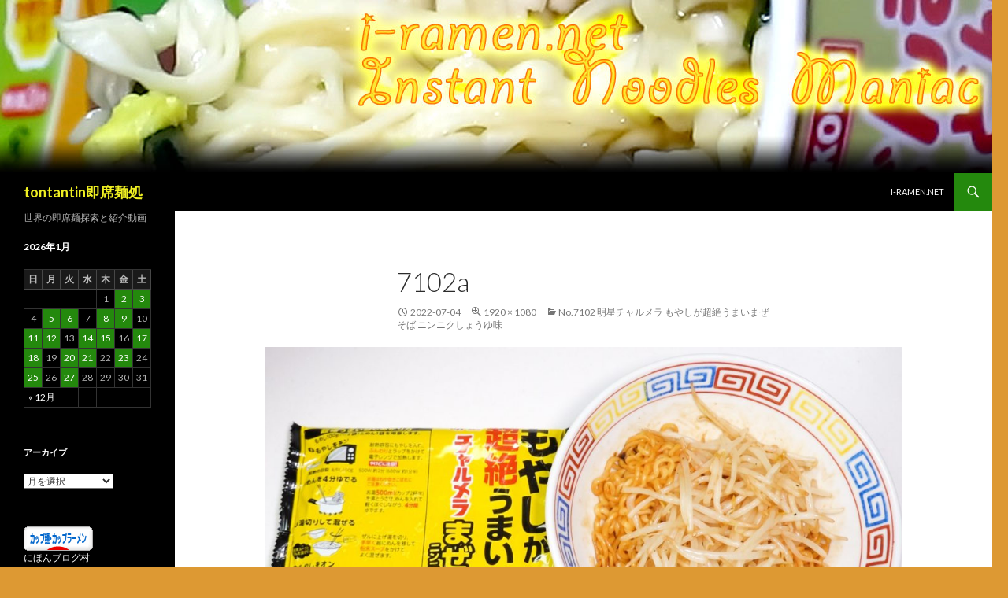

--- FILE ---
content_type: text/html; charset=UTF-8
request_url: https://i-ramen.net/blog/2022/07/04/no-7102-%E6%98%8E%E6%98%9F%E3%83%81%E3%83%A3%E3%83%AB%E3%83%A1%E3%83%A9-%E3%82%82%E3%82%84%E3%81%97%E3%81%8C%E8%B6%85%E7%B5%B6%E3%81%86%E3%81%BE%E3%81%84%E3%81%BE%E3%81%9C%E3%81%9D%E3%81%B0-%E3%83%8B/7102a/
body_size: 7347
content:
<!DOCTYPE html>
<!--[if IE 7]>
<html class="ie ie7" lang="ja">
<![endif]-->
<!--[if IE 8]>
<html class="ie ie8" lang="ja">
<![endif]-->
<!--[if !(IE 7) & !(IE 8)]><!-->
<html lang="ja">
<!--<![endif]-->
<head>
	<meta charset="UTF-8">
	<meta name="viewport" content="width=device-width">
	<title>7102a | tontantin即席麺処</title>
	<link rel="profile" href="http://gmpg.org/xfn/11">
	<link rel="pingback" href="https://i-ramen.net/blog/xmlrpc.php">
	<!--[if lt IE 9]>
	<script src="https://i-ramen.net/blog/wp-content/themes/twentyfourteen/js/html5.js"></script>
	<![endif]-->
	<link rel='dns-prefetch' href='//i-ramen.net' />
<link rel='dns-prefetch' href='//fonts.googleapis.com' />
<link rel='dns-prefetch' href='//s.w.org' />
<link rel="alternate" type="application/rss+xml" title="tontantin即席麺処 &raquo; フィード" href="https://i-ramen.net/blog/feed/" />
<link rel="alternate" type="application/rss+xml" title="tontantin即席麺処 &raquo; コメントフィード" href="https://i-ramen.net/blog/comments/feed/" />
<link rel="alternate" type="application/rss+xml" title="tontantin即席麺処 &raquo; 7102a のコメントのフィード" href="https://i-ramen.net/blog/2022/07/04/no-7102-%e6%98%8e%e6%98%9f%e3%83%81%e3%83%a3%e3%83%ab%e3%83%a1%e3%83%a9-%e3%82%82%e3%82%84%e3%81%97%e3%81%8c%e8%b6%85%e7%b5%b6%e3%81%86%e3%81%be%e3%81%84%e3%81%be%e3%81%9c%e3%81%9d%e3%81%b0-%e3%83%8b/7102a/feed/" />
		<script type="text/javascript">
			window._wpemojiSettings = {"baseUrl":"https:\/\/s.w.org\/images\/core\/emoji\/11\/72x72\/","ext":".png","svgUrl":"https:\/\/s.w.org\/images\/core\/emoji\/11\/svg\/","svgExt":".svg","source":{"concatemoji":"https:\/\/i-ramen.net\/blog\/wp-includes\/js\/wp-emoji-release.min.js?ver=4.9.26"}};
			!function(e,a,t){var n,r,o,i=a.createElement("canvas"),p=i.getContext&&i.getContext("2d");function s(e,t){var a=String.fromCharCode;p.clearRect(0,0,i.width,i.height),p.fillText(a.apply(this,e),0,0);e=i.toDataURL();return p.clearRect(0,0,i.width,i.height),p.fillText(a.apply(this,t),0,0),e===i.toDataURL()}function c(e){var t=a.createElement("script");t.src=e,t.defer=t.type="text/javascript",a.getElementsByTagName("head")[0].appendChild(t)}for(o=Array("flag","emoji"),t.supports={everything:!0,everythingExceptFlag:!0},r=0;r<o.length;r++)t.supports[o[r]]=function(e){if(!p||!p.fillText)return!1;switch(p.textBaseline="top",p.font="600 32px Arial",e){case"flag":return s([55356,56826,55356,56819],[55356,56826,8203,55356,56819])?!1:!s([55356,57332,56128,56423,56128,56418,56128,56421,56128,56430,56128,56423,56128,56447],[55356,57332,8203,56128,56423,8203,56128,56418,8203,56128,56421,8203,56128,56430,8203,56128,56423,8203,56128,56447]);case"emoji":return!s([55358,56760,9792,65039],[55358,56760,8203,9792,65039])}return!1}(o[r]),t.supports.everything=t.supports.everything&&t.supports[o[r]],"flag"!==o[r]&&(t.supports.everythingExceptFlag=t.supports.everythingExceptFlag&&t.supports[o[r]]);t.supports.everythingExceptFlag=t.supports.everythingExceptFlag&&!t.supports.flag,t.DOMReady=!1,t.readyCallback=function(){t.DOMReady=!0},t.supports.everything||(n=function(){t.readyCallback()},a.addEventListener?(a.addEventListener("DOMContentLoaded",n,!1),e.addEventListener("load",n,!1)):(e.attachEvent("onload",n),a.attachEvent("onreadystatechange",function(){"complete"===a.readyState&&t.readyCallback()})),(n=t.source||{}).concatemoji?c(n.concatemoji):n.wpemoji&&n.twemoji&&(c(n.twemoji),c(n.wpemoji)))}(window,document,window._wpemojiSettings);
		</script>
		<style type="text/css">
img.wp-smiley,
img.emoji {
	display: inline !important;
	border: none !important;
	box-shadow: none !important;
	height: 1em !important;
	width: 1em !important;
	margin: 0 .07em !important;
	vertical-align: -0.1em !important;
	background: none !important;
	padding: 0 !important;
}
</style>
<link rel='stylesheet' id='twentyfourteen-lato-css'  href='//fonts.googleapis.com/css?family=Lato%3A300%2C400%2C700%2C900%2C300italic%2C400italic%2C700italic&#038;subset=latin%2Clatin-ext' type='text/css' media='all' />
<link rel='stylesheet' id='genericons-css'  href='https://i-ramen.net/blog/wp-content/plugins/jetpack/_inc/genericons/genericons/genericons.css?ver=3.1' type='text/css' media='all' />
<link rel='stylesheet' id='twentyfourteen-style-css'  href='https://i-ramen.net/blog/wp-content/themes/twentyfourteen/style.css?ver=4.9.26' type='text/css' media='all' />
<!--[if lt IE 9]>
<link rel='stylesheet' id='twentyfourteen-ie-css'  href='https://i-ramen.net/blog/wp-content/themes/twentyfourteen/css/ie.css?ver=20131205' type='text/css' media='all' />
<![endif]-->
<link rel='stylesheet' id='slb_core-css'  href='https://i-ramen.net/blog/wp-content/plugins/simple-lightbox/client/css/app.css?ver=2.6.0' type='text/css' media='all' />
<script type='text/javascript' src='https://i-ramen.net/blog/wp-includes/js/jquery/jquery.js?ver=1.12.4'></script>
<script type='text/javascript' src='https://i-ramen.net/blog/wp-includes/js/jquery/jquery-migrate.min.js?ver=1.4.1'></script>
<script type='text/javascript' src='https://i-ramen.net/blog/wp-content/themes/twentyfourteen/js/keyboard-image-navigation.js?ver=20130402'></script>
<link rel='https://api.w.org/' href='https://i-ramen.net/blog/wp-json/' />
<link rel="EditURI" type="application/rsd+xml" title="RSD" href="https://i-ramen.net/blog/xmlrpc.php?rsd" />
<link rel="wlwmanifest" type="application/wlwmanifest+xml" href="https://i-ramen.net/blog/wp-includes/wlwmanifest.xml" /> 
<meta name="generator" content="WordPress 4.9.26" />
<link rel='shortlink' href='https://i-ramen.net/blog/?p=16226' />
<link rel="alternate" type="application/json+oembed" href="https://i-ramen.net/blog/wp-json/oembed/1.0/embed?url=https%3A%2F%2Fi-ramen.net%2Fblog%2F2022%2F07%2F04%2Fno-7102-%25e6%2598%258e%25e6%2598%259f%25e3%2583%2581%25e3%2583%25a3%25e3%2583%25ab%25e3%2583%25a1%25e3%2583%25a9-%25e3%2582%2582%25e3%2582%2584%25e3%2581%2597%25e3%2581%258c%25e8%25b6%2585%25e7%25b5%25b6%25e3%2581%2586%25e3%2581%25be%25e3%2581%2584%25e3%2581%25be%25e3%2581%259c%25e3%2581%259d%25e3%2581%25b0-%25e3%2583%258b%2F7102a%2F" />
<link rel="alternate" type="text/xml+oembed" href="https://i-ramen.net/blog/wp-json/oembed/1.0/embed?url=https%3A%2F%2Fi-ramen.net%2Fblog%2F2022%2F07%2F04%2Fno-7102-%25e6%2598%258e%25e6%2598%259f%25e3%2583%2581%25e3%2583%25a3%25e3%2583%25ab%25e3%2583%25a1%25e3%2583%25a9-%25e3%2582%2582%25e3%2582%2584%25e3%2581%2597%25e3%2581%258c%25e8%25b6%2585%25e7%25b5%25b6%25e3%2581%2586%25e3%2581%25be%25e3%2581%2584%25e3%2581%25be%25e3%2581%259c%25e3%2581%259d%25e3%2581%25b0-%25e3%2583%258b%2F7102a%2F&#038;format=xml" />
	<style type="text/css" id="twentyfourteen-header-css">
			.site-title a {
			color: #eeee22;
		}
		</style>
	<style type="text/css" id="custom-background-css">
body.custom-background { background-color: #dd9933; }
</style>

<!-- Jetpack Open Graph Tags -->
<meta property="og:type" content="article" />
<meta property="og:title" content="7102a" />
<meta property="og:url" content="https://i-ramen.net/blog/2022/07/04/no-7102-%e6%98%8e%e6%98%9f%e3%83%81%e3%83%a3%e3%83%ab%e3%83%a1%e3%83%a9-%e3%82%82%e3%82%84%e3%81%97%e3%81%8c%e8%b6%85%e7%b5%b6%e3%81%86%e3%81%be%e3%81%84%e3%81%be%e3%81%9c%e3%81%9d%e3%81%b0-%e3%83%8b/7102a/" />
<meta property="og:description" content="詳しくは投稿をご覧ください。" />
<meta property="article:published_time" content="2022-07-04T08:07:38+00:00" />
<meta property="article:modified_time" content="2022-07-04T08:07:38+00:00" />
<meta property="og:site_name" content="tontantin即席麺処" />
<meta property="og:image" content="https://i-ramen.net/blog/wp-content/uploads/2022/07/7102a.jpg" />
<meta property="og:locale" content="ja_JP" />
<meta name="twitter:text:title" content="7102a" />
<meta name="twitter:card" content="summary" />
<meta name="twitter:description" content="詳しくは投稿をご覧ください。" />

<!-- End Jetpack Open Graph Tags -->
</head>

<body class="attachment attachment-template-default single single-attachment postid-16226 attachmentid-16226 attachment-jpeg custom-background header-image full-width footer-widgets singular">
<div id="page" class="hfeed site">
		<div id="site-header">
		<a href="https://i-ramen.net/blog/" rel="home">
			<img src="https://www.i-ramen.net/blog/wp-content/uploads/2015/06/header4.jpg" width="1260" height="220" alt="tontantin即席麺処">
		</a>
	</div>
	
	<header id="masthead" class="site-header" role="banner">
		<div class="header-main">
			<h1 class="site-title"><a href="https://i-ramen.net/blog/" rel="home">tontantin即席麺処</a></h1>

			<div class="search-toggle">
				<a href="#search-container" class="screen-reader-text" aria-expanded="false" aria-controls="search-container">検索</a>
			</div>

			<nav id="primary-navigation" class="site-navigation primary-navigation" role="navigation">
				<button class="menu-toggle">メインメニュー</button>
				<a class="screen-reader-text skip-link" href="#content">コンテンツへ移動</a>
				<div id="primary-menu" class="nav-menu"><ul>
<li class="page_item page-item-2"><a href="https://i-ramen.net/blog/sample-page/">i-ramen.net</a></li>
</ul></div>
			</nav>
		</div>

		<div id="search-container" class="search-box-wrapper hide">
			<div class="search-box">
				<form role="search" method="get" class="search-form" action="https://i-ramen.net/blog/">
				<label>
					<span class="screen-reader-text">検索:</span>
					<input type="search" class="search-field" placeholder="検索&hellip;" value="" name="s" />
				</label>
				<input type="submit" class="search-submit" value="検索" />
			</form>			</div>
		</div>
	</header><!-- #masthead -->

	<div id="main" class="site-main">

	<section id="primary" class="content-area image-attachment">
		<div id="content" class="site-content" role="main">

				<article id="post-16226" class="post-16226 attachment type-attachment status-inherit hentry">
				<header class="entry-header">
					<h1 class="entry-title">7102a</h1>
					<div class="entry-meta">

						<span class="entry-date"><time class="entry-date" datetime="2022-07-04T17:07:38+00:00">2022-07-04</time></span>

						<span class="full-size-link"><a href="https://i-ramen.net/blog/wp-content/uploads/2022/07/7102a.jpg">1920 &times; 1080</a></span>

						<span class="parent-post-link"><a href="https://i-ramen.net/blog/2022/07/04/no-7102-%e6%98%8e%e6%98%9f%e3%83%81%e3%83%a3%e3%83%ab%e3%83%a1%e3%83%a9-%e3%82%82%e3%82%84%e3%81%97%e3%81%8c%e8%b6%85%e7%b5%b6%e3%81%86%e3%81%be%e3%81%84%e3%81%be%e3%81%9c%e3%81%9d%e3%81%b0-%e3%83%8b/" rel="gallery">No.7102 明星チャルメラ もやしが超絶うまいまぜそば ニンニクしょうゆ味</a></span>
											</div><!-- .entry-meta -->
				</header><!-- .entry-header -->

				<div class="entry-content">
					<div class="entry-attachment">
						<div class="attachment">
							<a href="https://i-ramen.net/blog/2022/07/04/no-7102-%e6%98%8e%e6%98%9f%e3%83%81%e3%83%a3%e3%83%ab%e3%83%a1%e3%83%a9-%e3%82%82%e3%82%84%e3%81%97%e3%81%8c%e8%b6%85%e7%b5%b6%e3%81%86%e3%81%be%e3%81%84%e3%81%be%e3%81%9c%e3%81%9d%e3%81%b0-%e3%83%8b/img_5030-2/" rel="attachment"><img width="810" height="456" src="https://i-ramen.net/blog/wp-content/uploads/2022/07/7102a.jpg" class="attachment-810x810 size-810x810" alt="" srcset="https://i-ramen.net/blog/wp-content/uploads/2022/07/7102a.jpg 1920w, https://i-ramen.net/blog/wp-content/uploads/2022/07/7102a-300x169.jpg 300w, https://i-ramen.net/blog/wp-content/uploads/2022/07/7102a-768x432.jpg 768w, https://i-ramen.net/blog/wp-content/uploads/2022/07/7102a-1024x576.jpg 1024w" sizes="(max-width: 810px) 100vw, 810px" /></a>						</div><!-- .attachment -->

											</div><!-- .entry-attachment -->

									</div><!-- .entry-content -->
			</article><!-- #post-## -->

			<nav id="image-navigation" class="navigation image-navigation">
				<div class="nav-links">
				<a href='https://i-ramen.net/blog/2022/07/04/no-7102-%e6%98%8e%e6%98%9f%e3%83%81%e3%83%a3%e3%83%ab%e3%83%a1%e3%83%a9-%e3%82%82%e3%82%84%e3%81%97%e3%81%8c%e8%b6%85%e7%b5%b6%e3%81%86%e3%81%be%e3%81%84%e3%81%be%e3%81%9c%e3%81%9d%e3%81%b0-%e3%83%8b/img_5069/'><div class="previous-image">前の画像</div></a>				<a href='https://i-ramen.net/blog/2022/07/04/no-7102-%e6%98%8e%e6%98%9f%e3%83%81%e3%83%a3%e3%83%ab%e3%83%a1%e3%83%a9-%e3%82%82%e3%82%84%e3%81%97%e3%81%8c%e8%b6%85%e7%b5%b6%e3%81%86%e3%81%be%e3%81%84%e3%81%be%e3%81%9c%e3%81%9d%e3%81%b0-%e3%83%8b/img_4590-2/'><div class="next-image">次の画像</div></a>				</div><!-- .nav-links -->
			</nav><!-- #image-navigation -->

			
<div id="comments" class="comments-area">

	
		<div id="respond" class="comment-respond">
		<h3 id="reply-title" class="comment-reply-title">コメントを残す <small><a rel="nofollow" id="cancel-comment-reply-link" href="/blog/2022/07/04/no-7102-%E6%98%8E%E6%98%9F%E3%83%81%E3%83%A3%E3%83%AB%E3%83%A1%E3%83%A9-%E3%82%82%E3%82%84%E3%81%97%E3%81%8C%E8%B6%85%E7%B5%B6%E3%81%86%E3%81%BE%E3%81%84%E3%81%BE%E3%81%9C%E3%81%9D%E3%81%B0-%E3%83%8B/7102a/#respond" style="display:none;">コメントをキャンセル</a></small></h3>			<form action="https://i-ramen.net/blog/wp-comments-post.php" method="post" id="commentform" class="comment-form" novalidate>
				<p class="comment-notes"><span id="email-notes">メールアドレスが公開されることはありません。</span> <span class="required">*</span> が付いている欄は必須項目です</p><p class="comment-form-comment"><label for="comment">コメント</label> <textarea id="comment" name="comment" cols="45" rows="8" maxlength="65525" required="required"></textarea></p><p class="comment-form-author"><label for="author">名前 <span class="required">*</span></label> <input id="author" name="author" type="text" value="" size="30" maxlength="245" required='required' /></p>
<p class="comment-form-email"><label for="email">メール <span class="required">*</span></label> <input id="email" name="email" type="email" value="" size="30" maxlength="100" aria-describedby="email-notes" required='required' /></p>
<p class="comment-form-url"><label for="url">サイト</label> <input id="url" name="url" type="url" value="" size="30" maxlength="200" /></p>
<p class="form-submit"><input name="submit" type="submit" id="submit" class="submit" value="コメントを送信" /> <input type='hidden' name='comment_post_ID' value='16226' id='comment_post_ID' />
<input type='hidden' name='comment_parent' id='comment_parent' value='0' />
</p><p style="display: none;"><input type="hidden" id="akismet_comment_nonce" name="akismet_comment_nonce" value="886eff5fe9" /></p><p style="display: none;"><input type="hidden" id="ak_js" name="ak_js" value="152"/></p>			</form>
			</div><!-- #respond -->
	<p class="akismet_comment_form_privacy_notice">This site uses Akismet to reduce spam. <a href="https://akismet.com/privacy/" target="_blank">Learn how your comment data is processed</a>.</p>
</div><!-- #comments -->

		
		</div><!-- #content -->
	</section><!-- #primary -->

<div id="secondary">
		<h2 class="site-description">世界の即席麺探索と紹介動画</h2>
	
	
		<div id="primary-sidebar" class="primary-sidebar widget-area" role="complementary">
		<aside id="calendar-4" class="widget widget_calendar"><div id="calendar_wrap" class="calendar_wrap"><table id="wp-calendar">
	<caption>2026年1月</caption>
	<thead>
	<tr>
		<th scope="col" title="日曜日">日</th>
		<th scope="col" title="月曜日">月</th>
		<th scope="col" title="火曜日">火</th>
		<th scope="col" title="水曜日">水</th>
		<th scope="col" title="木曜日">木</th>
		<th scope="col" title="金曜日">金</th>
		<th scope="col" title="土曜日">土</th>
	</tr>
	</thead>

	<tfoot>
	<tr>
		<td colspan="3" id="prev"><a href="https://i-ramen.net/blog/2025/12/">&laquo; 12月</a></td>
		<td class="pad">&nbsp;</td>
		<td colspan="3" id="next" class="pad">&nbsp;</td>
	</tr>
	</tfoot>

	<tbody>
	<tr>
		<td colspan="4" class="pad">&nbsp;</td><td>1</td><td><a href="https://i-ramen.net/blog/2026/01/02/" aria-label="2026年1月2日 に投稿を公開">2</a></td><td><a href="https://i-ramen.net/blog/2026/01/03/" aria-label="2026年1月3日 に投稿を公開">3</a></td>
	</tr>
	<tr>
		<td>4</td><td><a href="https://i-ramen.net/blog/2026/01/05/" aria-label="2026年1月5日 に投稿を公開">5</a></td><td><a href="https://i-ramen.net/blog/2026/01/06/" aria-label="2026年1月6日 に投稿を公開">6</a></td><td>7</td><td><a href="https://i-ramen.net/blog/2026/01/08/" aria-label="2026年1月8日 に投稿を公開">8</a></td><td><a href="https://i-ramen.net/blog/2026/01/09/" aria-label="2026年1月9日 に投稿を公開">9</a></td><td>10</td>
	</tr>
	<tr>
		<td><a href="https://i-ramen.net/blog/2026/01/11/" aria-label="2026年1月11日 に投稿を公開">11</a></td><td><a href="https://i-ramen.net/blog/2026/01/12/" aria-label="2026年1月12日 に投稿を公開">12</a></td><td>13</td><td><a href="https://i-ramen.net/blog/2026/01/14/" aria-label="2026年1月14日 に投稿を公開">14</a></td><td><a href="https://i-ramen.net/blog/2026/01/15/" aria-label="2026年1月15日 に投稿を公開">15</a></td><td>16</td><td><a href="https://i-ramen.net/blog/2026/01/17/" aria-label="2026年1月17日 に投稿を公開">17</a></td>
	</tr>
	<tr>
		<td><a href="https://i-ramen.net/blog/2026/01/18/" aria-label="2026年1月18日 に投稿を公開">18</a></td><td>19</td><td><a href="https://i-ramen.net/blog/2026/01/20/" aria-label="2026年1月20日 に投稿を公開">20</a></td><td><a href="https://i-ramen.net/blog/2026/01/21/" aria-label="2026年1月21日 に投稿を公開">21</a></td><td>22</td><td><a href="https://i-ramen.net/blog/2026/01/23/" aria-label="2026年1月23日 に投稿を公開">23</a></td><td>24</td>
	</tr>
	<tr>
		<td><a href="https://i-ramen.net/blog/2026/01/25/" aria-label="2026年1月25日 に投稿を公開">25</a></td><td>26</td><td><a href="https://i-ramen.net/blog/2026/01/27/" aria-label="2026年1月27日 に投稿を公開">27</a></td><td id="today">28</td><td>29</td><td>30</td><td>31</td>
	</tr>
	</tbody>
	</table></div></aside><aside id="archives-2" class="widget widget_archive"><h1 class="widget-title">アーカイブ</h1>		<label class="screen-reader-text" for="archives-dropdown-2">アーカイブ</label>
		<select id="archives-dropdown-2" name="archive-dropdown" onchange='document.location.href=this.options[this.selectedIndex].value;'>
			
			<option value="">月を選択</option>
				<option value='https://i-ramen.net/blog/2026/01/'> 2026年1月 &nbsp;(17)</option>
	<option value='https://i-ramen.net/blog/2025/12/'> 2025年12月 &nbsp;(17)</option>
	<option value='https://i-ramen.net/blog/2025/11/'> 2025年11月 &nbsp;(20)</option>
	<option value='https://i-ramen.net/blog/2025/10/'> 2025年10月 &nbsp;(20)</option>
	<option value='https://i-ramen.net/blog/2025/09/'> 2025年9月 &nbsp;(20)</option>
	<option value='https://i-ramen.net/blog/2025/08/'> 2025年8月 &nbsp;(21)</option>
	<option value='https://i-ramen.net/blog/2025/07/'> 2025年7月 &nbsp;(12)</option>
	<option value='https://i-ramen.net/blog/2025/06/'> 2025年6月 &nbsp;(20)</option>
	<option value='https://i-ramen.net/blog/2025/05/'> 2025年5月 &nbsp;(18)</option>
	<option value='https://i-ramen.net/blog/2025/04/'> 2025年4月 &nbsp;(20)</option>
	<option value='https://i-ramen.net/blog/2025/03/'> 2025年3月 &nbsp;(20)</option>
	<option value='https://i-ramen.net/blog/2025/02/'> 2025年2月 &nbsp;(5)</option>
	<option value='https://i-ramen.net/blog/2024/12/'> 2024年12月 &nbsp;(17)</option>
	<option value='https://i-ramen.net/blog/2024/11/'> 2024年11月 &nbsp;(21)</option>
	<option value='https://i-ramen.net/blog/2024/10/'> 2024年10月 &nbsp;(18)</option>
	<option value='https://i-ramen.net/blog/2024/09/'> 2024年9月 &nbsp;(18)</option>
	<option value='https://i-ramen.net/blog/2024/08/'> 2024年8月 &nbsp;(21)</option>
	<option value='https://i-ramen.net/blog/2024/07/'> 2024年7月 &nbsp;(17)</option>
	<option value='https://i-ramen.net/blog/2024/06/'> 2024年6月 &nbsp;(20)</option>
	<option value='https://i-ramen.net/blog/2024/05/'> 2024年5月 &nbsp;(21)</option>
	<option value='https://i-ramen.net/blog/2024/04/'> 2024年4月 &nbsp;(20)</option>
	<option value='https://i-ramen.net/blog/2024/03/'> 2024年3月 &nbsp;(20)</option>
	<option value='https://i-ramen.net/blog/2024/02/'> 2024年2月 &nbsp;(20)</option>
	<option value='https://i-ramen.net/blog/2024/01/'> 2024年1月 &nbsp;(20)</option>
	<option value='https://i-ramen.net/blog/2023/12/'> 2023年12月 &nbsp;(21)</option>
	<option value='https://i-ramen.net/blog/2023/11/'> 2023年11月 &nbsp;(19)</option>
	<option value='https://i-ramen.net/blog/2023/10/'> 2023年10月 &nbsp;(21)</option>
	<option value='https://i-ramen.net/blog/2023/09/'> 2023年9月 &nbsp;(20)</option>
	<option value='https://i-ramen.net/blog/2023/08/'> 2023年8月 &nbsp;(21)</option>
	<option value='https://i-ramen.net/blog/2023/07/'> 2023年7月 &nbsp;(10)</option>
	<option value='https://i-ramen.net/blog/2023/06/'> 2023年6月 &nbsp;(20)</option>
	<option value='https://i-ramen.net/blog/2023/05/'> 2023年5月 &nbsp;(21)</option>
	<option value='https://i-ramen.net/blog/2023/04/'> 2023年4月 &nbsp;(20)</option>
	<option value='https://i-ramen.net/blog/2023/03/'> 2023年3月 &nbsp;(20)</option>
	<option value='https://i-ramen.net/blog/2023/02/'> 2023年2月 &nbsp;(19)</option>
	<option value='https://i-ramen.net/blog/2023/01/'> 2023年1月 &nbsp;(20)</option>
	<option value='https://i-ramen.net/blog/2022/12/'> 2022年12月 &nbsp;(16)</option>
	<option value='https://i-ramen.net/blog/2022/11/'> 2022年11月 &nbsp;(15)</option>
	<option value='https://i-ramen.net/blog/2022/10/'> 2022年10月 &nbsp;(16)</option>
	<option value='https://i-ramen.net/blog/2022/09/'> 2022年9月 &nbsp;(15)</option>
	<option value='https://i-ramen.net/blog/2022/08/'> 2022年8月 &nbsp;(15)</option>
	<option value='https://i-ramen.net/blog/2022/07/'> 2022年7月 &nbsp;(15)</option>
	<option value='https://i-ramen.net/blog/2022/06/'> 2022年6月 &nbsp;(15)</option>
	<option value='https://i-ramen.net/blog/2022/05/'> 2022年5月 &nbsp;(16)</option>
	<option value='https://i-ramen.net/blog/2022/04/'> 2022年4月 &nbsp;(15)</option>
	<option value='https://i-ramen.net/blog/2022/03/'> 2022年3月 &nbsp;(16)</option>
	<option value='https://i-ramen.net/blog/2022/02/'> 2022年2月 &nbsp;(14)</option>
	<option value='https://i-ramen.net/blog/2022/01/'> 2022年1月 &nbsp;(15)</option>
	<option value='https://i-ramen.net/blog/2021/12/'> 2021年12月 &nbsp;(16)</option>
	<option value='https://i-ramen.net/blog/2021/11/'> 2021年11月 &nbsp;(15)</option>
	<option value='https://i-ramen.net/blog/2021/10/'> 2021年10月 &nbsp;(15)</option>
	<option value='https://i-ramen.net/blog/2021/09/'> 2021年9月 &nbsp;(15)</option>
	<option value='https://i-ramen.net/blog/2021/08/'> 2021年8月 &nbsp;(15)</option>
	<option value='https://i-ramen.net/blog/2021/07/'> 2021年7月 &nbsp;(15)</option>
	<option value='https://i-ramen.net/blog/2021/06/'> 2021年6月 &nbsp;(15)</option>
	<option value='https://i-ramen.net/blog/2021/05/'> 2021年5月 &nbsp;(16)</option>
	<option value='https://i-ramen.net/blog/2021/04/'> 2021年4月 &nbsp;(15)</option>
	<option value='https://i-ramen.net/blog/2021/03/'> 2021年3月 &nbsp;(15)</option>
	<option value='https://i-ramen.net/blog/2021/02/'> 2021年2月 &nbsp;(14)</option>
	<option value='https://i-ramen.net/blog/2021/01/'> 2021年1月 &nbsp;(15)</option>
	<option value='https://i-ramen.net/blog/2020/12/'> 2020年12月 &nbsp;(19)</option>
	<option value='https://i-ramen.net/blog/2020/11/'> 2020年11月 &nbsp;(20)</option>
	<option value='https://i-ramen.net/blog/2020/10/'> 2020年10月 &nbsp;(16)</option>
	<option value='https://i-ramen.net/blog/2020/09/'> 2020年9月 &nbsp;(12)</option>
	<option value='https://i-ramen.net/blog/2020/08/'> 2020年8月 &nbsp;(18)</option>
	<option value='https://i-ramen.net/blog/2020/07/'> 2020年7月 &nbsp;(24)</option>
	<option value='https://i-ramen.net/blog/2020/06/'> 2020年6月 &nbsp;(24)</option>
	<option value='https://i-ramen.net/blog/2020/05/'> 2020年5月 &nbsp;(24)</option>
	<option value='https://i-ramen.net/blog/2020/04/'> 2020年4月 &nbsp;(24)</option>
	<option value='https://i-ramen.net/blog/2020/03/'> 2020年3月 &nbsp;(24)</option>
	<option value='https://i-ramen.net/blog/2020/02/'> 2020年2月 &nbsp;(23)</option>
	<option value='https://i-ramen.net/blog/2020/01/'> 2020年1月 &nbsp;(25)</option>
	<option value='https://i-ramen.net/blog/2019/12/'> 2019年12月 &nbsp;(25)</option>
	<option value='https://i-ramen.net/blog/2019/11/'> 2019年11月 &nbsp;(24)</option>
	<option value='https://i-ramen.net/blog/2019/10/'> 2019年10月 &nbsp;(24)</option>
	<option value='https://i-ramen.net/blog/2019/09/'> 2019年9月 &nbsp;(24)</option>
	<option value='https://i-ramen.net/blog/2019/08/'> 2019年8月 &nbsp;(20)</option>
	<option value='https://i-ramen.net/blog/2019/07/'> 2019年7月 &nbsp;(4)</option>
	<option value='https://i-ramen.net/blog/2019/06/'> 2019年6月 &nbsp;(3)</option>
	<option value='https://i-ramen.net/blog/2019/05/'> 2019年5月 &nbsp;(5)</option>
	<option value='https://i-ramen.net/blog/2019/04/'> 2019年4月 &nbsp;(21)</option>
	<option value='https://i-ramen.net/blog/2019/03/'> 2019年3月 &nbsp;(20)</option>
	<option value='https://i-ramen.net/blog/2019/02/'> 2019年2月 &nbsp;(20)</option>
	<option value='https://i-ramen.net/blog/2019/01/'> 2019年1月 &nbsp;(21)</option>
	<option value='https://i-ramen.net/blog/2018/12/'> 2018年12月 &nbsp;(20)</option>
	<option value='https://i-ramen.net/blog/2018/11/'> 2018年11月 &nbsp;(21)</option>
	<option value='https://i-ramen.net/blog/2018/10/'> 2018年10月 &nbsp;(20)</option>
	<option value='https://i-ramen.net/blog/2018/09/'> 2018年9月 &nbsp;(20)</option>
	<option value='https://i-ramen.net/blog/2018/08/'> 2018年8月 &nbsp;(20)</option>
	<option value='https://i-ramen.net/blog/2018/07/'> 2018年7月 &nbsp;(20)</option>
	<option value='https://i-ramen.net/blog/2018/06/'> 2018年6月 &nbsp;(20)</option>
	<option value='https://i-ramen.net/blog/2018/05/'> 2018年5月 &nbsp;(21)</option>
	<option value='https://i-ramen.net/blog/2018/04/'> 2018年4月 &nbsp;(21)</option>
	<option value='https://i-ramen.net/blog/2018/03/'> 2018年3月 &nbsp;(15)</option>
	<option value='https://i-ramen.net/blog/2018/02/'> 2018年2月 &nbsp;(21)</option>
	<option value='https://i-ramen.net/blog/2018/01/'> 2018年1月 &nbsp;(20)</option>
	<option value='https://i-ramen.net/blog/2017/12/'> 2017年12月 &nbsp;(13)</option>
	<option value='https://i-ramen.net/blog/2017/11/'> 2017年11月 &nbsp;(13)</option>
	<option value='https://i-ramen.net/blog/2017/10/'> 2017年10月 &nbsp;(16)</option>
	<option value='https://i-ramen.net/blog/2017/09/'> 2017年9月 &nbsp;(15)</option>
	<option value='https://i-ramen.net/blog/2017/08/'> 2017年8月 &nbsp;(15)</option>
	<option value='https://i-ramen.net/blog/2017/07/'> 2017年7月 &nbsp;(20)</option>
	<option value='https://i-ramen.net/blog/2017/06/'> 2017年6月 &nbsp;(20)</option>
	<option value='https://i-ramen.net/blog/2017/05/'> 2017年5月 &nbsp;(20)</option>
	<option value='https://i-ramen.net/blog/2017/04/'> 2017年4月 &nbsp;(20)</option>
	<option value='https://i-ramen.net/blog/2017/03/'> 2017年3月 &nbsp;(20)</option>
	<option value='https://i-ramen.net/blog/2017/02/'> 2017年2月 &nbsp;(20)</option>
	<option value='https://i-ramen.net/blog/2017/01/'> 2017年1月 &nbsp;(21)</option>
	<option value='https://i-ramen.net/blog/2016/12/'> 2016年12月 &nbsp;(23)</option>
	<option value='https://i-ramen.net/blog/2016/11/'> 2016年11月 &nbsp;(21)</option>
	<option value='https://i-ramen.net/blog/2016/10/'> 2016年10月 &nbsp;(20)</option>
	<option value='https://i-ramen.net/blog/2016/09/'> 2016年9月 &nbsp;(20)</option>
	<option value='https://i-ramen.net/blog/2016/08/'> 2016年8月 &nbsp;(22)</option>
	<option value='https://i-ramen.net/blog/2016/07/'> 2016年7月 &nbsp;(20)</option>
	<option value='https://i-ramen.net/blog/2016/06/'> 2016年6月 &nbsp;(22)</option>
	<option value='https://i-ramen.net/blog/2016/05/'> 2016年5月 &nbsp;(22)</option>
	<option value='https://i-ramen.net/blog/2016/04/'> 2016年4月 &nbsp;(21)</option>
	<option value='https://i-ramen.net/blog/2016/03/'> 2016年3月 &nbsp;(23)</option>
	<option value='https://i-ramen.net/blog/2016/02/'> 2016年2月 &nbsp;(20)</option>
	<option value='https://i-ramen.net/blog/2016/01/'> 2016年1月 &nbsp;(21)</option>
	<option value='https://i-ramen.net/blog/2015/12/'> 2015年12月 &nbsp;(15)</option>
	<option value='https://i-ramen.net/blog/2015/11/'> 2015年11月 &nbsp;(5)</option>
	<option value='https://i-ramen.net/blog/2015/10/'> 2015年10月 &nbsp;(13)</option>
	<option value='https://i-ramen.net/blog/2015/09/'> 2015年9月 &nbsp;(21)</option>
	<option value='https://i-ramen.net/blog/2015/08/'> 2015年8月 &nbsp;(23)</option>
	<option value='https://i-ramen.net/blog/2015/07/'> 2015年7月 &nbsp;(19)</option>
	<option value='https://i-ramen.net/blog/2015/06/'> 2015年6月 &nbsp;(22)</option>
	<option value='https://i-ramen.net/blog/2015/05/'> 2015年5月 &nbsp;(22)</option>
	<option value='https://i-ramen.net/blog/2015/04/'> 2015年4月 &nbsp;(1)</option>
	<option value='https://i-ramen.net/blog/2015/03/'> 2015年3月 &nbsp;(1)</option>
	<option value='https://i-ramen.net/blog/2014/12/'> 2014年12月 &nbsp;(2)</option>
	<option value='https://i-ramen.net/blog/2014/09/'> 2014年9月 &nbsp;(1)</option>
	<option value='https://i-ramen.net/blog/2013/07/'> 2013年7月 &nbsp;(1)</option>
	<option value='https://i-ramen.net/blog/2012/07/'> 2012年7月 &nbsp;(1)</option>
	<option value='https://i-ramen.net/blog/2012/04/'> 2012年4月 &nbsp;(1)</option>
	<option value='https://i-ramen.net/blog/2011/10/'> 2011年10月 &nbsp;(1)</option>
	<option value='https://i-ramen.net/blog/2011/01/'> 2011年1月 &nbsp;(1)</option>
	<option value='https://i-ramen.net/blog/1982/01/'> 1982年1月 &nbsp;(49)</option>

		</select>
		</aside><aside id="custom_html-3" class="widget_text widget widget_custom_html"><div class="textwidget custom-html-widget"><a href="https://gourmet.blogmura.com/cupmen/ranking/in?p_cid=10739575" target="_blank" ><img src="https://i1.wp.com/b.blogmura.com/gourmet/cupmen/88_31.gif?resize=88%2C31&#038;ssl=1" width="88" height="31" border="0" alt="にほんブログ村 グルメブログ カップ麺・カップラーメンへ" data-recalc-dims="1" /></a><br /><a href="https://gourmet.blogmura.com/cupmen/ranking/in?p_cid=10739575">にほんブログ村</a>
<br>
<font color="#666666">access (2015/06/12~)</font>
<img src="http://i-ramen.net/count/dream.cgi?id=500" alt="counter"> </div></aside><aside id="meta-2" class="widget widget_meta"><h1 class="widget-title">メタ情報</h1>			<ul>
						<li><a href="https://i-ramen.net/blog/wp-login.php">ログイン</a></li>
			<li><a href="https://i-ramen.net/blog/feed/">投稿の <abbr title="Really Simple Syndication">RSS</abbr></a></li>
			<li><a href="https://i-ramen.net/blog/comments/feed/">コメントの <abbr title="Really Simple Syndication">RSS</abbr></a></li>
			<li><a href="https://ja.wordpress.org/" title="Powered by WordPress, state-of-the-art semantic personal publishing platform.">WordPress.org</a></li>			</ul>
			</aside>	</div><!-- #primary-sidebar -->
	</div><!-- #secondary -->

		</div><!-- #main -->

		<footer id="colophon" class="site-footer" role="contentinfo">

			
<div id="supplementary">
	<div id="footer-sidebar" class="footer-sidebar widget-area" role="complementary">
		<aside id="text-3" class="widget widget_text"><h1 class="widget-title">etc.</h1>			<div class="textwidget"></div>
		</aside>	</div><!-- #footer-sidebar -->
</div><!-- #supplementary -->

			<div class="site-info">
								<a href="http://ja.wordpress.org/">Proudly powered by WordPress</a>
			</div><!-- .site-info -->
		</footer><!-- #colophon -->
	</div><!-- #page -->

	<script type='text/javascript' src='https://i-ramen.net/blog/wp-includes/js/comment-reply.min.js?ver=4.9.26'></script>
<script type='text/javascript' src='https://i-ramen.net/blog/wp-includes/js/imagesloaded.min.js?ver=3.2.0'></script>
<script type='text/javascript' src='https://i-ramen.net/blog/wp-includes/js/masonry.min.js?ver=3.3.2'></script>
<script type='text/javascript' src='https://i-ramen.net/blog/wp-includes/js/jquery/jquery.masonry.min.js?ver=3.1.2b'></script>
<script type='text/javascript' src='https://i-ramen.net/blog/wp-content/themes/twentyfourteen/js/functions.js?ver=20150315'></script>
<script type='text/javascript' src='https://i-ramen.net/blog/wp-includes/js/wp-embed.min.js?ver=4.9.26'></script>
<script async="async" type='text/javascript' src='https://i-ramen.net/blog/wp-content/plugins/akismet/_inc/form.js?ver=4.0.7'></script>
<script type="text/javascript" id="slb_context">/* <![CDATA[ */if ( !!window.jQuery ) {(function($){$(document).ready(function(){if ( !!window.SLB ) { {$.extend(SLB, {"context":["public","user_guest"]});} }})})(jQuery);}/* ]]> */</script>
</body>
</html>